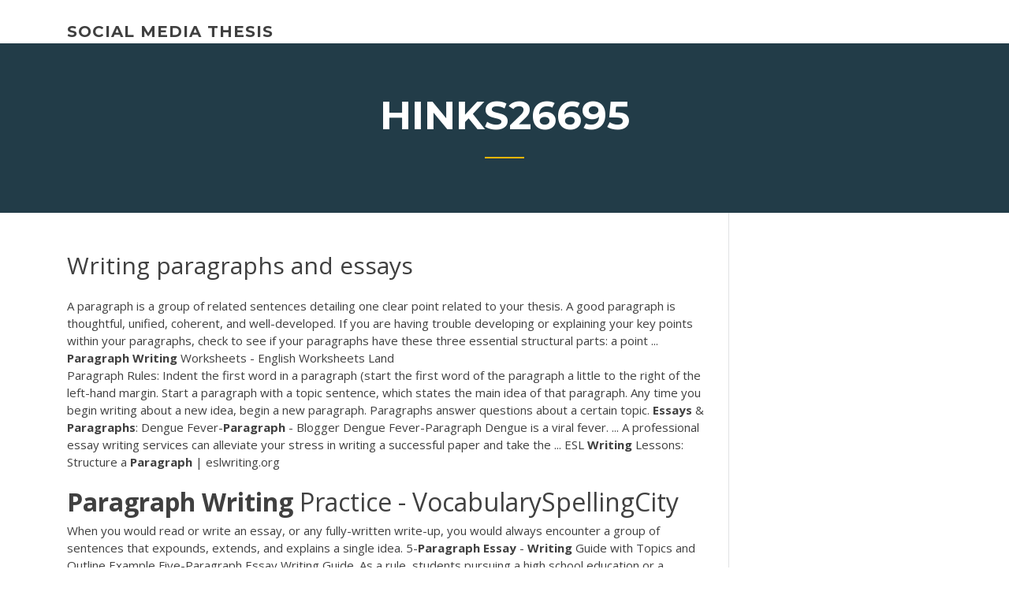

--- FILE ---
content_type: text/html; charset=utf-8
request_url: https://writezeolccp.netlify.app/hinks26695san/writing-paragraphs-and-essays-603.html
body_size: 5099
content:
<!DOCTYPE html><html lang="en-US"><head>
	<meta charset="UTF-8">
	<meta name="viewport" content="width=device-width, initial-scale=1">
	<link rel="profile" href="http://gmpg.org/xfn/11">
	<title>Writing paragraphs and essays tievs</title>
<link rel="dns-prefetch" href="//fonts.googleapis.com">
<link rel="dns-prefetch" href="//s.w.org">

		<style type="text/css">
img.wp-smiley,
img.emoji {
	display: inline !important;
	border: none !important;
	box-shadow: none !important;
	height: 1em !important;
	width: 1em !important;
	margin: 0 .07em !important;
	vertical-align: -0.1em !important;
	background: none !important;
	padding: 0 !important;
}
</style>
	<link rel="stylesheet" id="wp-block-library-css" href="https://writezeolccp.netlify.app/wp-includes/css/dist/block-library/style.min.css?ver=5.3" type="text/css" media="all">
<link rel="stylesheet" id="wp-block-library-theme-css" href="https://writezeolccp.netlify.app/wp-includes/css/dist/block-library/theme.min.css?ver=5.3" type="text/css" media="all">
<link rel="stylesheet" id="education-lms-fonts-css" href="https://fonts.googleapis.com/css?family=Open+Sans%3A400%2C400i%2C700%2C700i%7CMontserrat%3A300%2C400%2C600%2C700&amp;subset=latin%2Clatin-ext" type="text/css" media="all">
<link rel="stylesheet" id="bootstrap-css" href="https://writezeolccp.netlify.app/wp-content/themes/education-lms/assets/css/bootstrap.min.css?ver=4.0.0" type="text/css" media="">
<link rel="stylesheet" id="slick-css" href="https://writezeolccp.netlify.app/wp-content/themes/education-lms/assets/css/slick.css?ver=1.8" type="text/css" media="">
<link rel="stylesheet" id="font-awesome-css" href="https://writezeolccp.netlify.app/wp-content/themes/education-lms/assets/css/font-awesome.min.css?ver=4.7.0" type="text/css" media="">
<link rel="stylesheet" id="education-lms-style-css" href="https://writezeolccp.netlify.app/wp-content/themes/education-lms/style.css?ver=5.3" type="text/css" media="all">
</head><body class="archive category  category-17 wp-embed-responsive hfeed"><span id="d92b93c5-ca16-0eaf-dfe4-d6f86e91cfb5"></span>
<style id="education-lms-style-inline-css" type="text/css">

	        button, input[type="button"], input[type="reset"], input[type="submit"],
		    .titlebar .triangled_colored_separator,
		    .widget-area .widget-title::after,
		    .carousel-wrapper h2.title::after,
		    .course-item .course-thumbnail .price,
		    .site-footer .footer-social,
		    .single-lp_course .lp-single-course ul.learn-press-nav-tabs .course-nav.active,
		    .single-lp_course .lp-single-course ul.learn-press-nav-tabs .course-nav:hover,
		    .widget_tag_cloud a:hover,
		    .header-top .header-contact-wrapper .btn-secondary,
            .header-type3 .header-top .header-contact-wrapper .box-icon,
            a.btn-all-courses:hover,
            .course-grid-layout2 .intro-item:before,
            .learnpress .learn-press-pagination .page-numbers > li span,
            .courses-search-widget::after
		     { background: #ffb606; }

            a:hover, a:focus, a:active,
            .main-navigation a:hover,
            .nav-menu ul li.current-menu-item a,
            .nav-menu ul li a:hover,
            .entry-title a:hover,
            .main-navigation .current_page_item > a, .main-navigation .current-menu-item > a, .main-navigation .current_page_ancestor > a, .main-navigation .current-menu-ancestor > a,
            .entry-meta span i,
            .site-footer a:hover,
            .blog .entry-header .entry-date, .archive .entry-header .entry-date,
            .site-footer .copyright-area span,
            .breadcrumbs a:hover span,
            .carousel-wrapper .slick-arrow:hover:before,
            .recent-post-carousel .post-item .btn-readmore:hover,
            .recent-post-carousel .post-item .recent-news-meta span i,
            .recent-post-carousel .post-item .entry-title a:hover,
            .single-lp_course .course-info li i,
            .search-form .search-submit,
            .header-top .header-contact-wrapper li .box-icon i,
            .course-grid-layout2 .intro-item .all-course a:hover,
            .course-filter div.mixitup-control-active, .course-filter div:hover
            {
                color: #ffb606;
            }

		    .recent-post-carousel .post-item .btn-readmore:hover,
		    .carousel-wrapper .slick-arrow:hover,
		    .single-lp_course .lp-single-course .course-curriculum ul.curriculum-sections .section-header,
		    .widget_tag_cloud a:hover,
            .readmore a:hover,
            a.btn-all-courses,
            .learnpress .learn-press-pagination .page-numbers > li span,
            .course-filter div.mixitup-control-active, .course-filter div:hover {
                border-color: #ffb606;
            }
			.container { max-width: 1230px; }
		    .site-branding .site-logo, .site-logo { max-width: 90px; }
		    
		    .topbar .cart-contents { color: #fff; }
		    .topbar .cart-contents i, .topbar .cart-contents { font-size: 14px; }
	
		 .titlebar { background-color: #457992; padding-top: 5%; padding-bottom: 5%; background-image: url(); background-repeat: no-repeat; background-size: cover; background-position: center center;  }
	
</style>



<meta name="generator" content="WordPress 7.4 Beta">




<div id="page" class="site">
	<a class="skip-link screen-reader-text" href="#content">Skip to content</a>

	<header id="masthead" class="site-header">
        
        <div class="header-default">
            <div class="container">
                <div class="row">
                    <div class="col-md-5 col-lg-4">
                                <div class="site-branding">

            <div class="site-logo">
			                </div>

            <div>
			                        <p class="site-title"><a href="https://writezeolccp.netlify.app/" rel="home">social media thesis</a></p>
			                </div>

        </div><!-- .site-branding -->
                            </div>

                    <div class="col-lg-8 pull-right">
                                <a href="#" class="mobile-menu" id="mobile-open"><span></span></a>
        <nav id="site-navigation" class="main-navigation">
		            </nav><!-- #site-navigation -->
                            </div>
                </div>
            </div>
        </div>
			</header><!-- #masthead -->

    <div class="nav-form ">
        <div class="nav-content">
            <div class="nav-spec">
                <nav class="nav-menu">
                                                            <div class="mobile-menu nav-is-visible"><span></span></div>
                                                        </nav>
            </div>
        </div>
    </div>

                <div class="titlebar">
                <div class="container">

					<h1 class="header-title">Hinks26695</h1>                    <div class="triangled_colored_separator"></div>
                </div>
            </div>
			
	<div id="content" class="site-content">
	<div id="primary" class="content-area">
		<div class="container">
            <div class="row">
                <main id="main" class="site-main col-md-9">

                    <div class="blog-content">
		            
			            
<article id="post-603" class="post-603 post type-post status-publish format-standard hentry ">
	<h1 class="entry-title">Writing paragraphs and essays</h1>
	<div class="entry-content">
A paragraph is a group of related sentences detailing one clear point related to your thesis. A good paragraph is thoughtful, unified, coherent, and well-developed. If you are having trouble developing or explaining your key points within your paragraphs, check to see if your paragraphs have these three essential structural parts: a point ... <b>Paragraph</b> <b>Writing</b> Worksheets - English Worksheets Land
<p>Paragraph Rules: Indent the first word in a paragraph (start the first word of the paragraph a little to the right of the left-hand margin. Start a paragraph with a topic sentence, which states the main idea of that paragraph. Any time you begin writing about a new idea, begin a new paragraph. Paragraphs answer questions about a certain topic. <b>Essays</b> &amp; <b>Paragraphs</b>: Dengue Fever-<b>Paragraph</b> - Blogger Dengue Fever-Paragraph Dengue is a viral fever. ... A professional essay writing services can alleviate your stress in writing a successful paper and take the ... ESL <b>Writing</b> Lessons: Structure a <b>Paragraph</b> | eslwriting.org</p>
<h2><b>Paragraph</b> <b>Writing</b> Practice - VocabularySpellingCity</h2>
<p>When you would read or write an essay, or any fully-written write-up, you would always encounter a group of sentences that expounds, extends, and explains a single idea. 5-<b>Paragraph</b> <b>Essay</b> - <b>Writing</b> Guide with Topics and Outline Example Five-Paragraph Essay Writing Guide. As a rule, students pursuing a high school education or a university degree (and thus becoming productive members of society) face a lot of learning challenges. Their most common concern is that they can't find a way to organize their study schedule efficiently. <b>Writing</b> <b>paragraphs</b> | The <b>Writing</b> Centre | University of Ottawa A thesis is a single, focused argument, and most paragraphs prove or demonstrate a thesis through explanations, examples and concrete details. This chapter will help you learn to write and analyse the types of paragraphs common in academic essays. <b>Paragraphs</b> <b>and</b> <b>essays</b> free <b>essay</b> sample - New York <b>Essays</b> This is an essay-writing point that doesn’t always sink in within the context of the classroom. In the first paragraph you either hook the reader’s interest or lose</p>
<h3>Writing Paragraphs. In writing, students begin by learning letters, then words, and finally sentences. In time, students learn how to write a paragraph by taking those sentences and organizing them around a common topic. </h3>
<p>HOW TO TEACH PARAGRAPH WRITING | Rockin Resources If you are looking for ideas to teach paragraph writing, you are in the right place! From the series of over 30 writing mini lessons for writer’s workshop, paragraph writing includes three posts (lessons 5, 6, and 7) starting here with TOPIC SENTENCES, moving into RELEVANT DETAILS, and then CLOSING SENTENCES. </p>
<h3>Writing assignments move beyond personal writing: o "Reading and Writing Across the Curriculum" has students read a textbook paragraph and then</h3>
<p>Using <b>paragraphs</b> — University of Leicester This guide explains how to make effective use of paragraphs in your writing. The function and features of a paragraph are explained, together with guidelines for using paragraphs to create a clear and coherent written structure. Other useful guides: Using the comma, Sentence structure. Writing of ... <span class="result__type">PDF</span> <b>Paragraphs</b>: Connecting your ideas - une.edu.au Paragraphs: Connecting your ideas. The connecting words within and between paragraphs are known as transition signals. They may be single words or phrases. Transition words give your paragraph coherence (unity) and demonstrate your writing skills. Moreover, they help the reader of your work to know, for instance,</p>
<h2>Longman Academic Writing Series 3: Paragraphs to Essays, with Essential Online Resources. by Alice Oshima and Ann Hogue | Sep 26, 2016. 4.4 out of 5 stars 21.</h2>
<p>Completing main paragraphs can be considered the heart of writing a 5 paragraph essay. Start every paragraph with the key argument and support it in the following sentences (5-7 per paragraph). Every paragraph should end with a conclusion sentence, which will sum up the claim and obtained results. Teaching <b>Paragraph</b> <b>Writing</b>: Improve <b>Paragraph</b> Structure, and ... Teaching paragraph writing or how to write a paragraph often falls short of teaching paragraph structure and what types of paragraphs to use. Not anymore. These guidelines for teaching paragraph writing goes beyond the basics of how to write a paragraph and into suggestions on how to improve paragraph structure and analyze types of paragraphs. How To Write A Good <b>Paragraph</b> - <b>Writing</b>.Com Writing paragraphs are in fact the most basic structure in any writing. So understanding how to write effective and intriguing paragraphs can improve your writing greatly. So let's discover how to write a good paragraph. What Is A Paragraph? A paragraph is a piece of writing that consists of ... Sample BAD and GOOD <b>paragraphs</b> - <b>Writing</b> Help (formatting ...</p><p><b>Writing</b> <b>Paragraphs</b> <b>and</b> <b>Essays</b> - Goodreads This paragraph to essay-level developmental writing text integrates grammar and writing, instead of isolating one from the other in paragraph and essay writing. It includes professional writing models as well as vocabulary and discussion assignments based on the readings ... <b>Writing</b> Worksheets - Thousands of Printable Activities</p>
<ul><li></li><li></li><li></li><li></li><li></li><li></li><li></li></ul>
	</div><!-- .entry-content -->

	<div class="entry-footer">
		<div class="row">

			<div class="col-md-12">
							</div>

		</div>
	</div>


</article><!-- #post-603 --></div><!-- #post-603 -->
</main></div>
<!-- #main -->
<aside id="secondary" class="widget-area col-sm-3">
	<div class="sidebar-inner">
		<section id="search-2" class="widget widget_search"><form role="search" method="get" id="searchform" class="search-form" action="https://writezeolccp.netlify.app/">
    <label for="s">
    	<input type="text" value="" placeholder="Search …" name="s" id="s">
    </label>
    <button type="submit" class="search-submit">
        <i class="fa fa-search"></i>
    </button>
    </form></section>		<section id="recent-posts-2" class="widget widget_recent_entries">		<h2 class="widget-title">New Posts</h2>		<ul>
<li>
<a href="https://writezeolccp.netlify.app/ferg25653sof/tips-on-writing-a-essay-ryqu">Tips on writing a essay</a>
</li><li>
<a href="https://writezeolccp.netlify.app/salzmann37974zyb/places-to-write-online-708">Places to write online</a>
</li><li>
<a href="https://writezeolccp.netlify.app/pestoni1327we/pali-verde-essay-915">Pali verde essay</a>
</li><li>
<a href="https://writezeolccp.netlify.app/sallmen70797to/how-to-write-an-essay-mla-format-rili">How to write an essay mla format</a>
</li><li>
<a href="https://writezeolccp.netlify.app/bruenderman22064wego/buying-a-term-paper-nyza">Buying a term paper</a>
</li>
</ul>
		</section>    </div>
</aside><!-- #secondary -->
            </div>
        </div>
	</div><!-- #primary -->


	</div><!-- #content -->

	<footer id="colophon" class="site-footer">

		
		<div id="footer" class="container">

			
                        <div class="footer-widgets">
                <div class="row">
                    <div class="col-md-3">
			            		<div id="recent-posts-5" class="widget widget_recent_entries">		<h3 class="widget-title"><span>Featured Posts</span></h3>		<ul>
<li>
<a href="https://writezeolccp.netlify.app/pestoni1327we/outline-for-a-research-paper-446">Outline for a research paper</a>
</li><li>
<a href="https://writezeolccp.netlify.app/brund81092pof/buy-a-paper-hun">Buy a paper</a>
</li><li>
<a href="https://writezeolccp.netlify.app/schoepflin35293fen/what-is-an-analytical-essay-cohi">What is an analytical essay</a>
</li><li>
<a href="https://writezeolccp.netlify.app/schoepflin35293fen/graduate-admissions-essay-sample-education-wyno">Graduate admissions essay sample education</a>
</li><li>
<a href="https://writezeolccp.netlify.app/hinks26695san/religion-research-papers-577">Religion research papers</a>
</li>
					</ul>
		</div>                    </div>
                    <div class="col-md-3">
			            		<div id="recent-posts-6" class="widget widget_recent_entries">		<h3 class="widget-title"><span>Editors Choice</span></h3>		<ul>
<li>
<a href="https://writezeolccp.netlify.app/salzmann37974zyb/fake-research-paper-generator-davu">Fake research paper generator</a>
</li><li>
<a href="https://writezeolccp.netlify.app/schoepflin35293fen/how-to-write-essay-for-scholarship-ri">How to write essay for scholarship</a>
</li><li>
<a href="https://writezeolccp.netlify.app/ferg25653sof/narrative-essay-rubric-high-school-zys">Narrative essay rubric high school</a>
</li><li>
<a href="https://writezeolccp.netlify.app/brund81092pof/how-to-write-a-school-project-441">How to write a school project</a>
</li><li>
<a href="https://writezeolccp.netlify.app/ferg25653sof/where-to-put-thesis-statement-in-essay-177">Where to put thesis statement in essay</a>
</li>
					</ul>
		</div>                    </div>
                    <div class="col-md-3">
			            <div id="text-3" class="widget widget_text"><h3 class="widget-title"><span>About US</span></h3>			<div class="textwidget"><p><b>Paragraph</b> <b>Writing</b> Worksheets - Printable Worksheets</p>
</div>
		</div>                    </div>
                    <div class="col-md-3">
			                                </div>
                </div>
            </div>
            
            <div class="copyright-area">
                <div class="row">
                    <div class="col-sm-6">
                        <div class="site-info">
	                        Copyright © 2020 <a href="https://writezeolccp.netlify.app/" title="social media thesis">social media thesis</a> - Education LMS theme by <span>FilaThemes</span></div><!-- .site-info -->
                    </div>
                    <div class="col-sm-6">
                        
                    </div>
                </div>
            </div>

        </div>
	</footer><!-- #colophon -->
<!-- #page -->





</body></html>